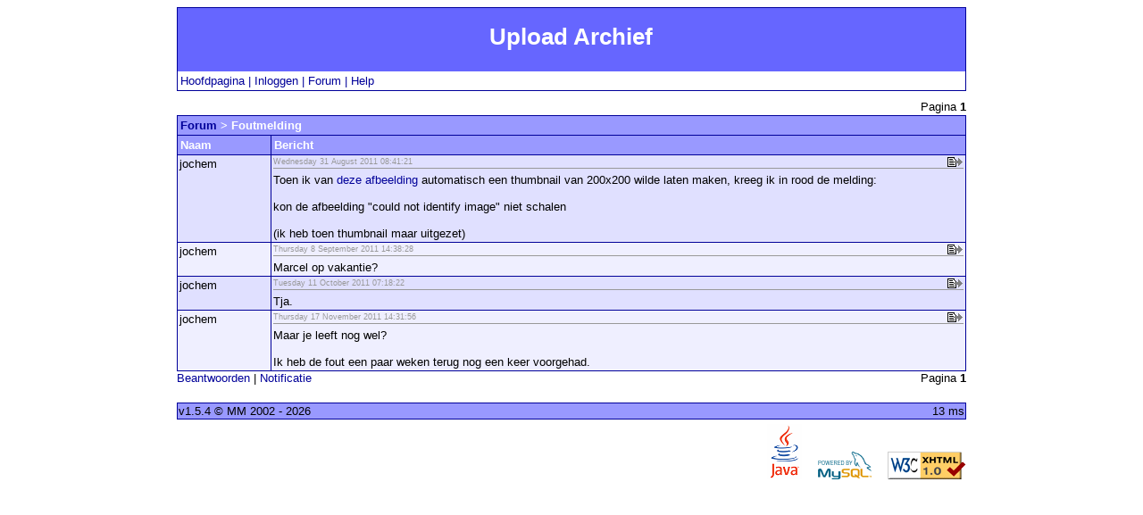

--- FILE ---
content_type: text/html;charset=UTF-8
request_url: https://www.uploadarchief.net/forum/showtopic.html?id=71&page=last
body_size: 2067
content:





<!DOCTYPE html
PUBLIC "-//W3C//DTD XHTML 1.0 Transitional//EN"
"http://www.w3.org/TR/xhtml1/DTD/xhtml1-transitional.dtd">

<html xmlns="http://www.w3.org/1999/xhtml" lang="nl" xml:lang="nl">
   <head>
      <title>
         Upload Archief
         
         

- Forum

- Foutmelding

      </title>

      <meta http-equiv="content-type" content="text/html; charset=UTF-8"/>
      <meta name="author" content="webmaster at uploadarchief dot net"/>
      <meta name="publisher" content="webmaster at uploadarchief dot net"/>
      <meta name="copyright" content="v1.5.4 MM, 2002 - 2026"/>
      <meta name="language" content="nl"/>
      <meta name="description" content="Upload Archief, verzamelplaats voor bestanden"/>
      <meta name="keywords" content="uploads"/>
      <meta name="robots" content="index, follow"/>

      <base href="https://www.uploadarchief.net:443/main/main.jsp" />

      <link rel="stylesheet" href="up.css" type="text/css"/>
      <script type="text/javascript" src="up.js"></script>
      <script type="text/javascript">
         var context = 'https://www.uploadarchief.net:443/files/download/';
      </script>
   </head>

   <body>
   <div id="center">
      <div id="content">
         




         <table class="top" cellpadding="3" cellspacing="0">
				<tr>
					<td align="center" class="title">
						<h1>Upload Archief</h1>
					</td>
				</tr>
				<tr>
					<td>
						
					</td>
				</tr>
				<tr>
					<td class="menu">
                  <a href="../overview.html">Hoofdpagina</a>

						
                  | <a href="../login.html?redirect=/forum/showtopic.html?id=71&amp;page=last">Inloggen</a>
						

						

                  | <a href="../forum/topiclist.html">Forum</a>

						

						

                  | <a href="../help.html">Help</a>

						
					</td>
				</tr>
			</table>


         








<div class="paging pagingtop">
   Pagina
   
      
         <span class="active">1</span>
         
      
      
   
</div>

<table class="topic forum" cellpadding="3" cellspacing="0">
   <thead>
      <tr>
         <th colspan="2">
            <a href="../forum/topiclist.html">Forum</a> &gt; Foutmelding
         </th>
      </tr>
      <tr>
         <th>Naam</th>
         <th>Bericht</th>
      </tr>
   </thead>

   <tbody>
      
         <tr class="row0">
            <td class="user">
               jochem
            </td>
            <td class="message">
               
               <a href="../forum/reply.html?id=249&amp;topic.id=71" class="reply"><img src="../images/reply.gif" alt="beantwoorden" title="beantwoorden" /></a>
               
               <span class="date">Wednesday 31 August 2011 08:41:21</span>
               <hr />
               Toen ik van <a href="http://www.uploadarchief.net/files/download/massa-spoor.gif" target="_blank">deze afbeelding</a> automatisch een thumbnail van 200x200 wilde laten maken, kreeg ik in rood de melding:<br />
<br />
kon de afbeelding &quot;could not identify image&quot; niet schalen<br />
<br />
(ik heb toen thumbnail maar uitgezet)
            </td>
         </tr>
      
         <tr class="row1">
            <td class="user">
               jochem
            </td>
            <td class="message">
               
               <a href="../forum/reply.html?id=250&amp;topic.id=71" class="reply"><img src="../images/reply.gif" alt="beantwoorden" title="beantwoorden" /></a>
               
               <span class="date">Thursday 8 September 2011 14:38:28</span>
               <hr />
               Marcel op vakantie?
            </td>
         </tr>
      
         <tr class="row0">
            <td class="user">
               jochem
            </td>
            <td class="message">
               
               <a href="../forum/reply.html?id=251&amp;topic.id=71" class="reply"><img src="../images/reply.gif" alt="beantwoorden" title="beantwoorden" /></a>
               
               <span class="date">Tuesday 11 October 2011 07:18:22</span>
               <hr />
               Tja.
            </td>
         </tr>
      
         <tr class="row1">
            <td class="user">
               jochem
            </td>
            <td class="message">
               
               <a href="../forum/reply.html?id=252&amp;topic.id=71" class="reply"><img src="../images/reply.gif" alt="beantwoorden" title="beantwoorden" /></a>
               
               <span class="date">Thursday 17 November 2011 14:31:56</span>
               <hr />
               Maar je leeft nog wel?<br />
<br />
Ik heb de fout een paar weken terug nog een keer voorgehad.
            </td>
         </tr>
      
   </tbody>

</table>

<div class="paging pagingbottom">
   Pagina
   
      
         <span class="active">1</span>
         
      
      
   
</div>



<div class="content">
   <a href="../forum/reply.html?topic.id=71">Beantwoorden</a> |
   <a href="../forum/notify.html?topic.id=71">Notificatie</a>
</div>


         



			<table class="bottom" cellpadding="1" cellspacing="0">
				<tr>
					<td>
                  <div id="timing">13
ms</div>
                  v1.5.4
                  &copy; MM 2002 - 2026
               </td>
				</tr>
			</table>

			<table class="powered_by" cellpadding="0" cellspacing="0">
				<tr>
					<td align="right">
						<a href="http://java.sun.com"><img src="../images/java.png" alt="powered by java 6" title="java 6"/></a>
						<a href="http://www.mysql.com"><img src="../images/poweredbymysql-88.png" alt="powered by mysql" title="mysql"/></a>
                  <a href="http://validator.w3.org/check?uri=referer"><img src="../images/valid-xhtml10.png" alt="Valid XHTML 1.0!" height="31" width="88" /></a>
					</td>
				</tr>
			</table>

      </div>
   </div>

   <script type="text/javascript">
      var gaJsHost = (("https:" == document.location.protocol) ? "https://ssl." : "http://www.");
      document.write(unescape("%3Cscript src='" + gaJsHost + "google-analytics.com/ga.js' type='text/javascript'%3E%3C/script%3E"));
   </script>

   <script type="text/javascript">
      var pageTracker = _gat._getTracker("UA-3114675-1");
      pageTracker._initData();

      
         
         
            pageTracker._trackPageview();
         
      

   </script>

   </body>
</html>

--- FILE ---
content_type: text/css
request_url: https://www.uploadarchief.net/main/up.css
body_size: 4713
content:
body {
   font-family: Verdana, Arial, Sans-Serif;
   font-size: 80%;
   color: black;
   background-color: white;
}

a {
   text-decoration: none;
   color: #000099
}

h1 {
   font-size: 100%;
   line-height: 1em;
}

th {
   text-align: left;
   color: white;
   background-color: #9999ff;
   border: 1px solid #6666ff;
}

hr {
   width: 100%;
   height: 1px;
   border: 0;
   margin-top: 2px;
   margin-bottom: 5px;
   background-color: #999999;
}

img {
   border: 0;
}

#center {
   text-align: center;
}

#content {
   width: 70%;
   margin: 0 auto;
   text-align: left;
}

th.title {
   background-color: #ccccff;
}

table.top {
   width: 100%;
   color: #ffffff;
   background-color: #6666ff;
   border: 1px solid #000099;
}

table.top td.title {
   font-size: 200%;
   color: #ffffff
}

table.top td.menu {
   color: #000099;
   background-color: #ffffff;
}

table.middle {
   margin-top: 20px;
   width: 100%;
   border: 1px solid #6666ff;
   border-collapse: collapse;
   border-spacing: 0;
}

table.middle td {
   padding: 2px;
   border: 1px solid #6666ff;
   vertical-align: top;
}

table.borderless td {
   border: 0;
}

table.smallmargin {
   margin-top: 2px;
}

td.delete {
   width: 20px;
}

div.buttons {
   width: 40px;
   height: 20px;
}

a.edit_button {
   float: left;
}

a.pagelink {
   color: black;
}

form.delete_form {
   float: right;
}

form.delete_form input {
   border: 0;
   background-color: transparent;
}

#xstat {
   margin: 0 0 0 10px;
   float: right;
}

#timing {
   margin: 0 0 0 10px;
   float: right;
}

/*
User
*/
table.user th, table.user td {
border: 1px solid #000099;
}

table.user th.title {
background-color: #9999ff;
}

   /*
   Forum
   */
table.forum th, table.forum td {
   border: 1px solid #000099;
}

table.forum th.title {
   background-color: #9999ff;
}

a.reply {
   display: block;
   float: right;
}

.message_delete {
   float: right;
}

.message_delete input {
   background-color: transparent;
   border: 0;
}

table.topic {
   border-collapse: collapse;
   border: 1px solid #000099;
   margin-top: 2px;
   width: 100%;
}

table.topic td {
   padding: 2px;
   border: 1px solid #000099;
   vertical-align: top;
}

table.createtopic td {
   border: 0;
}

.row0 {
   background-color: #e0e0ff;
}

.row1 {
   background-color: #efefff;
}

span.date {
   font-size: 70%;
   color: #999999;
}

td.user {
   width: 100px;
}

textarea.message {
   width: 400px;
   height: 200px;
}

input.title {
   width: 400px;
}

div.quote {
   border: 1px solid #cccccc;
   background-color: white;
   padding: 2px;
   margin: 5px 10px 5px 20px;
}

.quote .ref {
   color: #333333;
   font-weight: bold;
   font-size: 80%;
}

.ref {
   color: #999999;
   font-size: 80%;
}

div.code {
   font-family: Courier-New, Monospace;
   white-space: pre;
   border: 1px solid #cccccc;
   background-color: white;
   padding: 2px;
   margin: 5px 10px 5px 20px;
   overflow: auto;
}

.white {
   background-color: white;
}

table.bottom {
   margin-top: 20px;
   width: 100%;
   background-color: #9999ff;
   border: 1px solid #000099;
}

table.bottom td {
   vertical-align: middle;
}

table.powered_by {
   margin-top: 5px;
   width: 100%;
   background-color: white;
}

table.single {
   margin: 50px auto 0 auto;
   background-color: #f0f0ff;
   border: 1px solid #000099;
}

table.single td.title {
   font-weight: bold;
   color: #ffffff;
   background-color: #9999ff;
}

input {
   background-color: #ffffff;
   border: 1px solid #000099;
}

select {
   background-color: #ffffff;
   border: 1px solid #000099;
}

textarea {
   background-color: #ffffff;
   border: 1px solid #000099;
}

.error {
   color: #ff3333
}

#search {
   float: right;
   height: 6px;
}

#search input.submit {
   background-color: #ccccff;
}

table.info {
   margin: 16px;
   border-collapse: collapse;
}

table.info th {
   color: black;
   border: 1px solid #000099;
   border-collapse: collapse;
   font-weight: bold;
   font-size: 90%;
}

table.info td {
   border: 1px solid #000099;
   border-collapse: collapse;
   font-size: 90%;
}

div.paging {
   text-align: right;
}

div.pagingtop {
   margin-top: 10px;
}

div.pagingbottom {
   float: right;
}

div.pagingcenter {
   text-align: center;
}

div.paging .active {
   font-weight: bold;
}

.size_label {
   display: block;
}

#code_div {
   display: none;
   width: 500px;
   background-color: white;
   border: 1px solid blue;
   z-index: 1;
}

#code_div table {
   margin: 10px 4px;
}

.resource_label {
   width: 50px;
}

.resource input {
   width: 410px;
   background-color: #f0f0f0;
}

.close_button {
   float: right;
   font-weight: bold;
   margin: 4px;
}

.code_link {
   cursor: pointer;
}

.hidden {
    display: none;
}


--- FILE ---
content_type: application/javascript
request_url: https://www.uploadarchief.net/main/up.js
body_size: 2768
content:
function mailLink()
{
   var mail = 'hulp';
   mail += '@';
   mail += 'uploadarchief';
   mail += '.net';

   document.write('<a href="mailto:' + mail + '">' + mail + '</a>')
}

function showCode(file, ref, hasThumb)
{
   var codeDiv = document.getElementById('code_div');
   codeDiv.style.position = 'absolute';
   codeDiv.style.display = 'block';
   codeDiv.style.top = findPosY(ref) + 'px';
   codeDiv.style.left = findPosX(ref) + 'px';

   var dotPos = file.lastIndexOf('.');
   var ext = file.substr(dotPos + 1);

   var isImage;

   switch(ext)
   {
      case 'jpg':
      case 'gif':
      case 'png':
      case 'jpeg': isImage = true; break;
      default: isImage = false; break;
   }

   var fileUri = encodeURI(file);

   setText('code_url', context + encodeURI(file));
   if(isImage)
   {
      if(hasThumb)
      {
         setText('code_ubb', '[url=' + context + fileUri + '][img]' + context + 'resized/' + fileUri + '[/img][/url]');
         setText('code_html', '<a href="' + context + fileUri + '"><img src="' + context + 'resized/' + fileUri + '" alt="' + escape(file) + '"/></a>');
      }
      else
      {
         setText('code_ubb', '[img]' + context + fileUri + '[/img]');
         setText('code_html', '<img src="' + context + fileUri + '" alt="' + escape(file) + '"/>');
      }
   }
   else
   {
      setText('code_ubb', '[url]' + context + fileUri + '[/url]');
      setText('code_html', '<a href="' + context + fileUri + '">' + escape(file) + '</a>');
   }
}

function hideCode()
{
   document.getElementById('code_div').style.display = 'none';
}

function findPosX(obj)
{
   var curleft = 0;
   if (obj.offsetParent)
   {
      while (1)
      {
         curleft += obj.offsetLeft;
         if (!obj.offsetParent)
         {
            break;
         }
         obj = obj.offsetParent;
      }
   }
   else if (obj.x)
   {
      curleft += obj.x;
   }
   return curleft;
}

function findPosY(obj)
{
   var curtop = 0;
   if (obj.offsetParent)
   {
      while (1)
      {
         curtop += obj.offsetTop;
         if (!obj.offsetParent)
         {
            break;
         }
         obj = obj.offsetParent;
      }
   }
   else if (obj.y)
   {
      curtop += obj.y;
   }
   return curtop;
}

function setText(id, text)
{
   document.getElementById(id).value = text;
}

function togglePassword(checkBox)
{
   rows = document.getElementsByTagName("tr");

   for(var i = 0; i < rows.length; i++)
   {
      var row = rows[i];

      var className = row.className;

      if(className != null && className.indexOf('password') != -1)
      {
         if(checkBox.checked)
         {
            row.className = 'password';
         }
         else
         {
            row.className = 'password hide';
         }
      }
   }
}
